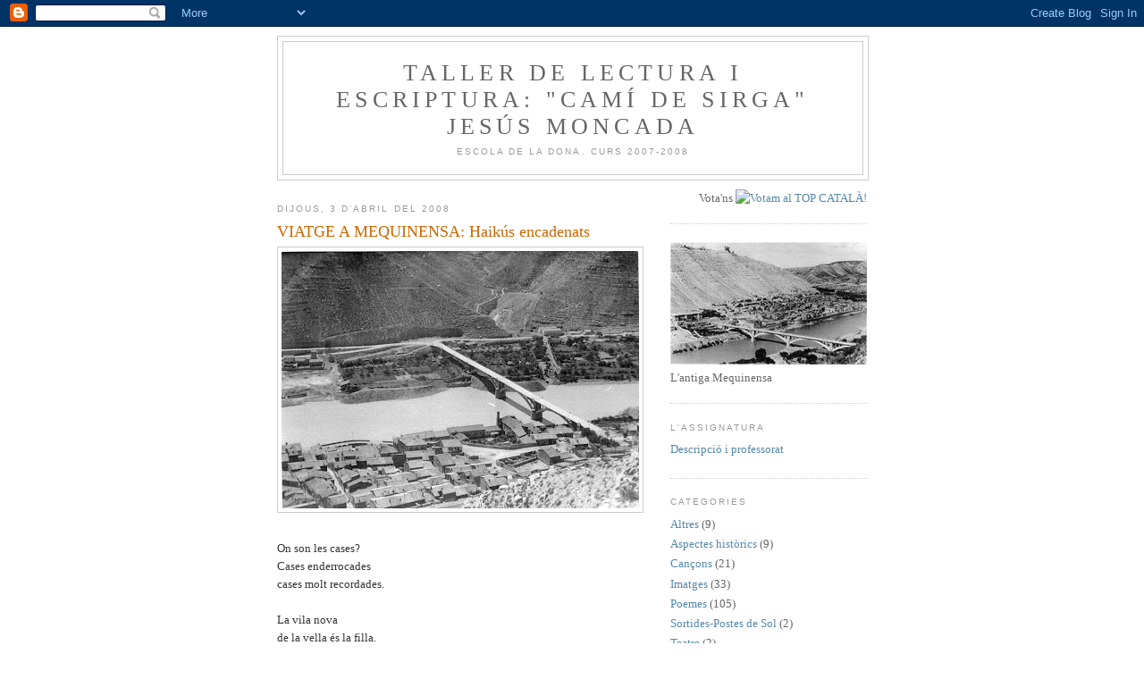

--- FILE ---
content_type: text/html; charset=UTF-8
request_url: https://camidesirga.blogspot.com/2008/04/viatge-mequinensa-haiks-encadenats.html
body_size: 11189
content:
<!DOCTYPE html>
<html dir='ltr'>
<head>
<link href='https://www.blogger.com/static/v1/widgets/2944754296-widget_css_bundle.css' rel='stylesheet' type='text/css'/>
<meta content='text/html; charset=UTF-8' http-equiv='Content-Type'/>
<meta content='blogger' name='generator'/>
<link href='https://camidesirga.blogspot.com/favicon.ico' rel='icon' type='image/x-icon'/>
<link href='http://camidesirga.blogspot.com/2008/04/viatge-mequinensa-haiks-encadenats.html' rel='canonical'/>
<link rel="alternate" type="application/atom+xml" title="Taller de lectura i escriptura: &quot;Camí de sirga&quot;Jesús Moncada - Atom" href="https://camidesirga.blogspot.com/feeds/posts/default" />
<link rel="alternate" type="application/rss+xml" title="Taller de lectura i escriptura: &quot;Camí de sirga&quot;Jesús Moncada - RSS" href="https://camidesirga.blogspot.com/feeds/posts/default?alt=rss" />
<link rel="service.post" type="application/atom+xml" title="Taller de lectura i escriptura: &quot;Camí de sirga&quot;Jesús Moncada - Atom" href="https://www.blogger.com/feeds/3935970965651219076/posts/default" />

<link rel="alternate" type="application/atom+xml" title="Taller de lectura i escriptura: &quot;Camí de sirga&quot;Jesús Moncada - Atom" href="https://camidesirga.blogspot.com/feeds/1337909420276464992/comments/default" />
<!--Can't find substitution for tag [blog.ieCssRetrofitLinks]-->
<link href='https://blogger.googleusercontent.com/img/b/R29vZ2xl/AVvXsEiYH15RmBvIq8P4-BWQCb-IPdII4A1Kg3Vo3wYdCPGs83VGM23-DUShWSfPzfi1EKAv8JR_ZC9K-l1MLOqDp1xIRxpaXd8kelHaWBNIPc8qYc2DwflUnGg_TUJFW0tBsNu07QLlder9E1F7/s400/102.JPG' rel='image_src'/>
<meta content='http://camidesirga.blogspot.com/2008/04/viatge-mequinensa-haiks-encadenats.html' property='og:url'/>
<meta content='VIATGE A MEQUINENSA: Haikús encadenats' property='og:title'/>
<meta content='On son les cases? Cases enderrocades cases molt recordades. La vila nova de la vella és la filla. Segueix la vida... Tots se l’estimen la ve...' property='og:description'/>
<meta content='https://blogger.googleusercontent.com/img/b/R29vZ2xl/AVvXsEiYH15RmBvIq8P4-BWQCb-IPdII4A1Kg3Vo3wYdCPGs83VGM23-DUShWSfPzfi1EKAv8JR_ZC9K-l1MLOqDp1xIRxpaXd8kelHaWBNIPc8qYc2DwflUnGg_TUJFW0tBsNu07QLlder9E1F7/w1200-h630-p-k-no-nu/102.JPG' property='og:image'/>
<title>Taller de lectura i escriptura: "Camí de sirga"Jesús Moncada: VIATGE A MEQUINENSA: Haikús encadenats</title>
<style id='page-skin-1' type='text/css'><!--
/*
-----------------------------------------------
Blogger Template Style
Name:     Minima
Date:     26 Feb 2004
Updated by: Blogger Team
----------------------------------------------- */
/* Use this with templates/template-twocol.html */
body {
background:#ffffff;
margin:0;
color:#333333;
font:x-small Georgia Serif;
font-size/* */:/**/small;
font-size: /**/small;
text-align: center;
}
a:link {
color:#5588aa;
text-decoration:none;
}
a:visited {
color:#999999;
text-decoration:none;
}
a:hover {
color:#cc6600;
text-decoration:underline;
}
a img {
border-width:0;
}
/* Header
-----------------------------------------------
*/
#header-wrapper {
width:660px;
margin:0 auto 10px;
border:1px solid #cccccc;
}
#header-inner {
background-position: center;
margin-left: auto;
margin-right: auto;
}
#header {
margin: 5px;
border: 1px solid #cccccc;
text-align: center;
color:#666666;
}
#header h1 {
margin:5px 5px 0;
padding:15px 20px .25em;
line-height:1.2em;
text-transform:uppercase;
letter-spacing:.2em;
font: normal normal 200% Georgia, Serif;
}
#header a {
color:#666666;
text-decoration:none;
}
#header a:hover {
color:#666666;
}
#header .description {
margin:0 5px 5px;
padding:0 20px 15px;
max-width:700px;
text-transform:uppercase;
letter-spacing:.2em;
line-height: 1.4em;
font: normal normal 78% 'Trebuchet MS', Trebuchet, Arial, Verdana, Sans-serif;
color: #999999;
}
#header img {
margin-left: auto;
margin-right: auto;
}
/* Outer-Wrapper
----------------------------------------------- */
#outer-wrapper {
width: 660px;
margin:0 auto;
padding:10px;
text-align:left;
font: normal normal 100% Georgia, Serif;
}
#main-wrapper {
width: 410px;
float: left;
word-wrap: break-word; /* fix for long text breaking sidebar float in IE */
overflow: hidden;     /* fix for long non-text content breaking IE sidebar float */
}
#sidebar-wrapper {
width: 220px;
float: right;
word-wrap: break-word; /* fix for long text breaking sidebar float in IE */
overflow: hidden;      /* fix for long non-text content breaking IE sidebar float */
}
/* Headings
----------------------------------------------- */
h2 {
margin:1.5em 0 .75em;
font:normal normal 78% 'Trebuchet MS',Trebuchet,Arial,Verdana,Sans-serif;
line-height: 1.4em;
text-transform:uppercase;
letter-spacing:.2em;
color:#999999;
}
/* Posts
-----------------------------------------------
*/
h2.date-header {
margin:1.5em 0 .5em;
}
.post {
margin:.5em 0 1.5em;
border-bottom:1px dotted #cccccc;
padding-bottom:1.5em;
}
.post h3 {
margin:.25em 0 0;
padding:0 0 4px;
font-size:140%;
font-weight:normal;
line-height:1.4em;
color:#cc6600;
}
.post h3 a, .post h3 a:visited, .post h3 strong {
display:block;
text-decoration:none;
color:#cc6600;
font-weight:normal;
}
.post h3 strong, .post h3 a:hover {
color:#333333;
}
.post-body {
margin:0 0 .75em;
line-height:1.6em;
}
.post-body blockquote {
line-height:1.3em;
}
.post-footer {
margin: .75em 0;
color:#999999;
text-transform:uppercase;
letter-spacing:.1em;
font: normal normal 78% 'Trebuchet MS', Trebuchet, Arial, Verdana, Sans-serif;
line-height: 1.4em;
}
.comment-link {
margin-left:.6em;
}
.post img, table.tr-caption-container {
padding:4px;
border:1px solid #cccccc;
}
.tr-caption-container img {
border: none;
padding: 0;
}
.post blockquote {
margin:1em 20px;
}
.post blockquote p {
margin:.75em 0;
}
/* Comments
----------------------------------------------- */
#comments h4 {
margin:1em 0;
font-weight: bold;
line-height: 1.4em;
text-transform:uppercase;
letter-spacing:.2em;
color: #999999;
}
#comments-block {
margin:1em 0 1.5em;
line-height:1.6em;
}
#comments-block .comment-author {
margin:.5em 0;
}
#comments-block .comment-body {
margin:.25em 0 0;
}
#comments-block .comment-footer {
margin:-.25em 0 2em;
line-height: 1.4em;
text-transform:uppercase;
letter-spacing:.1em;
}
#comments-block .comment-body p {
margin:0 0 .75em;
}
.deleted-comment {
font-style:italic;
color:gray;
}
#blog-pager-newer-link {
float: left;
}
#blog-pager-older-link {
float: right;
}
#blog-pager {
text-align: center;
}
.feed-links {
clear: both;
line-height: 2.5em;
}
/* Sidebar Content
----------------------------------------------- */
.sidebar {
color: #666666;
line-height: 1.5em;
}
.sidebar ul {
list-style:none;
margin:0 0 0;
padding:0 0 0;
}
.sidebar li {
margin:0;
padding-top:0;
padding-right:0;
padding-bottom:.25em;
padding-left:15px;
text-indent:-15px;
line-height:1.5em;
}
.sidebar .widget, .main .widget {
border-bottom:1px dotted #cccccc;
margin:0 0 1.5em;
padding:0 0 1.5em;
}
.main .Blog {
border-bottom-width: 0;
}
/* Profile
----------------------------------------------- */
.profile-img {
float: left;
margin-top: 0;
margin-right: 5px;
margin-bottom: 5px;
margin-left: 0;
padding: 4px;
border: 1px solid #cccccc;
}
.profile-data {
margin:0;
text-transform:uppercase;
letter-spacing:.1em;
font: normal normal 78% 'Trebuchet MS', Trebuchet, Arial, Verdana, Sans-serif;
color: #999999;
font-weight: bold;
line-height: 1.6em;
}
.profile-datablock {
margin:.5em 0 .5em;
}
.profile-textblock {
margin: 0.5em 0;
line-height: 1.6em;
}
.profile-link {
font: normal normal 78% 'Trebuchet MS', Trebuchet, Arial, Verdana, Sans-serif;
text-transform: uppercase;
letter-spacing: .1em;
}
/* Footer
----------------------------------------------- */
#footer {
width:660px;
clear:both;
margin:0 auto;
padding-top:15px;
line-height: 1.6em;
text-transform:uppercase;
letter-spacing:.1em;
text-align: center;
}

--></style>
<link href='https://www.blogger.com/dyn-css/authorization.css?targetBlogID=3935970965651219076&amp;zx=7ebf164b-610b-4179-9635-9b1b615670e9' media='none' onload='if(media!=&#39;all&#39;)media=&#39;all&#39;' rel='stylesheet'/><noscript><link href='https://www.blogger.com/dyn-css/authorization.css?targetBlogID=3935970965651219076&amp;zx=7ebf164b-610b-4179-9635-9b1b615670e9' rel='stylesheet'/></noscript>
<meta name='google-adsense-platform-account' content='ca-host-pub-1556223355139109'/>
<meta name='google-adsense-platform-domain' content='blogspot.com'/>

</head>
<body>
<div class='navbar section' id='navbar'><div class='widget Navbar' data-version='1' id='Navbar1'><script type="text/javascript">
    function setAttributeOnload(object, attribute, val) {
      if(window.addEventListener) {
        window.addEventListener('load',
          function(){ object[attribute] = val; }, false);
      } else {
        window.attachEvent('onload', function(){ object[attribute] = val; });
      }
    }
  </script>
<div id="navbar-iframe-container"></div>
<script type="text/javascript" src="https://apis.google.com/js/platform.js"></script>
<script type="text/javascript">
      gapi.load("gapi.iframes:gapi.iframes.style.bubble", function() {
        if (gapi.iframes && gapi.iframes.getContext) {
          gapi.iframes.getContext().openChild({
              url: 'https://www.blogger.com/navbar/3935970965651219076?po\x3d1337909420276464992\x26origin\x3dhttps://camidesirga.blogspot.com',
              where: document.getElementById("navbar-iframe-container"),
              id: "navbar-iframe"
          });
        }
      });
    </script><script type="text/javascript">
(function() {
var script = document.createElement('script');
script.type = 'text/javascript';
script.src = '//pagead2.googlesyndication.com/pagead/js/google_top_exp.js';
var head = document.getElementsByTagName('head')[0];
if (head) {
head.appendChild(script);
}})();
</script>
</div></div>
<div id='outer-wrapper'><div id='wrap2'>
<!-- skip links for text browsers -->
<span id='skiplinks' style='display:none;'>
<a href='#main'>skip to main </a> |
      <a href='#sidebar'>skip to sidebar</a>
</span>
<div id='header-wrapper'>
<div class='header section' id='header'><div class='widget Header' data-version='1' id='Header1'>
<div id='header-inner'>
<div class='titlewrapper'>
<h1 class='title'>
<a href='https://camidesirga.blogspot.com/'>
Taller de lectura i escriptura: "Camí de sirga"<br>Jesús Moncada
</a>
</h1>
</div>
<div class='descriptionwrapper'>
<p class='description'><span>Escola de la Dona. Curs 2007-2008</span></p>
</div>
</div>
</div></div>
</div>
<div id='content-wrapper'>
<div id='crosscol-wrapper' style='text-align:center'>
<div class='crosscol no-items section' id='crosscol'></div>
</div>
<div id='main-wrapper'>
<div class='main section' id='main'><div class='widget Blog' data-version='1' id='Blog1'>
<div class='blog-posts hfeed'>

          <div class="date-outer">
        
<h2 class='date-header'><span>dijous, 3 d&#8217;abril del 2008</span></h2>

          <div class="date-posts">
        
<div class='post-outer'>
<div class='post hentry uncustomized-post-template' itemprop='blogPost' itemscope='itemscope' itemtype='http://schema.org/BlogPosting'>
<meta content='https://blogger.googleusercontent.com/img/b/R29vZ2xl/AVvXsEiYH15RmBvIq8P4-BWQCb-IPdII4A1Kg3Vo3wYdCPGs83VGM23-DUShWSfPzfi1EKAv8JR_ZC9K-l1MLOqDp1xIRxpaXd8kelHaWBNIPc8qYc2DwflUnGg_TUJFW0tBsNu07QLlder9E1F7/s400/102.JPG' itemprop='image_url'/>
<meta content='3935970965651219076' itemprop='blogId'/>
<meta content='1337909420276464992' itemprop='postId'/>
<a name='1337909420276464992'></a>
<h3 class='post-title entry-title' itemprop='name'>
VIATGE A MEQUINENSA: Haikús encadenats
</h3>
<div class='post-header'>
<div class='post-header-line-1'></div>
</div>
<div class='post-body entry-content' id='post-body-1337909420276464992' itemprop='description articleBody'>
<a href="https://blogger.googleusercontent.com/img/b/R29vZ2xl/AVvXsEiYH15RmBvIq8P4-BWQCb-IPdII4A1Kg3Vo3wYdCPGs83VGM23-DUShWSfPzfi1EKAv8JR_ZC9K-l1MLOqDp1xIRxpaXd8kelHaWBNIPc8qYc2DwflUnGg_TUJFW0tBsNu07QLlder9E1F7/s1600-h/102.JPG"><img alt="" border="0" id="BLOGGER_PHOTO_ID_5185864293340746434" src="https://blogger.googleusercontent.com/img/b/R29vZ2xl/AVvXsEiYH15RmBvIq8P4-BWQCb-IPdII4A1Kg3Vo3wYdCPGs83VGM23-DUShWSfPzfi1EKAv8JR_ZC9K-l1MLOqDp1xIRxpaXd8kelHaWBNIPc8qYc2DwflUnGg_TUJFW0tBsNu07QLlder9E1F7/s400/102.JPG" style="display:block; margin:0px auto 10px; text-align:center;cursor:pointer; cursor:hand;" /></a><br />On son les cases?<br />Cases enderrocades<br />cases molt recordades.<br /><br />La vila nova<br />de la vella és la filla.<br />Segueix la vida...<br /><br />Tots se l&#8217;estimen<br />la vella Mequinensa<br />al cor la duen<br /><br />Ells ho transmeten<br />a tothom a qui en parlen.<br />Quina riquesa!<br /><br />Carme codorniu
<div style='clear: both;'></div>
</div>
<div class='post-footer'>
<div class='post-footer-line post-footer-line-1'>
<span class='post-author vcard'>
Publicat per
<span class='fn' itemprop='author' itemscope='itemscope' itemtype='http://schema.org/Person'>
<meta content='https://www.blogger.com/profile/01901031143284559495' itemprop='url'/>
<a class='g-profile' href='https://www.blogger.com/profile/01901031143284559495' rel='author' title='author profile'>
<span itemprop='name'>M. Dolors i Oriol</span>
</a>
</span>
</span>
<span class='post-timestamp'>
a
<meta content='http://camidesirga.blogspot.com/2008/04/viatge-mequinensa-haiks-encadenats.html' itemprop='url'/>
<a class='timestamp-link' href='https://camidesirga.blogspot.com/2008/04/viatge-mequinensa-haiks-encadenats.html' rel='bookmark' title='permanent link'><abbr class='published' itemprop='datePublished' title='2008-04-03T01:26:00+02:00'>1:26</abbr></a>
</span>
<span class='post-comment-link'>
</span>
<span class='post-icons'>
<span class='item-action'>
<a href='https://www.blogger.com/email-post/3935970965651219076/1337909420276464992' title='Enviar missatge per correu electrònic'>
<img alt='' class='icon-action' height='13' src='https://resources.blogblog.com/img/icon18_email.gif' width='18'/>
</a>
</span>
<span class='item-control blog-admin pid-1011060680'>
<a href='https://www.blogger.com/post-edit.g?blogID=3935970965651219076&postID=1337909420276464992&from=pencil' title='Modificar el missatge'>
<img alt='' class='icon-action' height='18' src='https://resources.blogblog.com/img/icon18_edit_allbkg.gif' width='18'/>
</a>
</span>
</span>
<div class='post-share-buttons goog-inline-block'>
</div>
</div>
<div class='post-footer-line post-footer-line-2'>
<span class='post-labels'>
Etiquetes de comentaris:
<a href='https://camidesirga.blogspot.com/search/label/Poemes' rel='tag'>Poemes</a>
</span>
</div>
<div class='post-footer-line post-footer-line-3'>
<span class='post-location'>
</span>
</div>
</div>
</div>
<div class='comments' id='comments'>
<a name='comments'></a>
<h4>Cap comentari:</h4>
<div id='Blog1_comments-block-wrapper'>
<dl class='avatar-comment-indent' id='comments-block'>
</dl>
</div>
<p class='comment-footer'>
<a href='https://www.blogger.com/comment/fullpage/post/3935970965651219076/1337909420276464992' onclick='javascript:window.open(this.href, "bloggerPopup", "toolbar=0,location=0,statusbar=1,menubar=0,scrollbars=yes,width=640,height=500"); return false;'>Publica un comentari a l'entrada</a>
</p>
</div>
</div>

        </div></div>
      
</div>
<div class='blog-pager' id='blog-pager'>
<span id='blog-pager-newer-link'>
<a class='blog-pager-newer-link' href='https://camidesirga.blogspot.com/2008/04/visita-mequinensa.html' id='Blog1_blog-pager-newer-link' title='Entrada més recent'>Entrada més recent</a>
</span>
<span id='blog-pager-older-link'>
<a class='blog-pager-older-link' href='https://camidesirga.blogspot.com/2008/03/dem-viatjarem-cap-mequinensa.html' id='Blog1_blog-pager-older-link' title='Entrada més antiga'>Entrada més antiga</a>
</span>
<a class='home-link' href='https://camidesirga.blogspot.com/'>Inici</a>
</div>
<div class='clear'></div>
<div class='post-feeds'>
<div class='feed-links'>
Subscriure's a:
<a class='feed-link' href='https://camidesirga.blogspot.com/feeds/1337909420276464992/comments/default' target='_blank' type='application/atom+xml'>Comentaris del missatge (Atom)</a>
</div>
</div>
</div></div>
</div>
<div id='sidebar-wrapper'>
<div class='sidebar section' id='sidebar'><div class='widget HTML' data-version='1' id='HTML5'>
<div class='widget-content'>
<div align="right">Vota'ns
<a target="_blank" href="http://www.topcatala.com/index.php?a=in&amp;u=catalablocs"><img border="0" alt="Votam al TOP CATALÀ!" src="https://lh3.googleusercontent.com/blogger_img_proxy/AEn0k_uJpln5rZaUZ6gO7Y8LPXUQtuWnt-i6u6It94hpk8HZg2mqdjOtJprvMs3TK73Y0712yfDpFY3bFQd5RdLsNEo5xRhpR8ojXq6XkA=s0-d"></a>
<!-- ><img border="0" src="http://photos1.blogger.com/x/blogger2/4683/675413715566064/1600/208673/encatala.jpg" /><br />-->
</div>
</div>
<div class='clear'></div>
</div><div class='widget Image' data-version='1' id='Image2'>
<div class='widget-content'>
<img alt='' height='137' id='Image2_img' src='https://blogger.googleusercontent.com/img/b/R29vZ2xl/AVvXsEjsH39pK47PUAwXM3tdIl4b-jfT9ykAD7SA6H9F6NT2LaT-SOo_OJzV0fIuh-S2IfnR6Ktmk5xGP6_wC7CxRUQN_gtvH9LoV5dbUbWHjJ_Pvsu1WRIhTlrR9i0BBXINDkXxTLtktM97Q16m/s220/Mequinensa.jpg' width='220'/>
<br/>
<span class='caption'>L'antiga Mequinensa</span>
</div>
<div class='clear'></div>
</div><div class='widget LinkList' data-version='1' id='LinkList4'>
<h2>L'assignatura</h2>
<div class='widget-content'>
<ul>
<li><a href='http://camidesirga.blogspot.com/2007/10/el-bloc-i-lassignatura.html'>Descripció i professorat</a></li>
</ul>
<div class='clear'></div>
</div>
</div><div class='widget Label' data-version='1' id='Label1'>
<h2>Categories</h2>
<div class='widget-content list-label-widget-content'>
<ul>
<li>
<a dir='ltr' href='https://camidesirga.blogspot.com/search/label/Altres'>Altres</a>
<span dir='ltr'>(9)</span>
</li>
<li>
<a dir='ltr' href='https://camidesirga.blogspot.com/search/label/Aspectes%20hist%C3%B2rics'>Aspectes històrics</a>
<span dir='ltr'>(9)</span>
</li>
<li>
<a dir='ltr' href='https://camidesirga.blogspot.com/search/label/Can%C3%A7ons'>Cançons</a>
<span dir='ltr'>(21)</span>
</li>
<li>
<a dir='ltr' href='https://camidesirga.blogspot.com/search/label/Imatges'>Imatges</a>
<span dir='ltr'>(33)</span>
</li>
<li>
<a dir='ltr' href='https://camidesirga.blogspot.com/search/label/Poemes'>Poemes</a>
<span dir='ltr'>(105)</span>
</li>
<li>
<a dir='ltr' href='https://camidesirga.blogspot.com/search/label/Sortides-Postes%20de%20Sol'>Sortides-Postes de Sol</a>
<span dir='ltr'>(2)</span>
</li>
<li>
<a dir='ltr' href='https://camidesirga.blogspot.com/search/label/Teatre'>Teatre</a>
<span dir='ltr'>(2)</span>
</li>
<li>
<a dir='ltr' href='https://camidesirga.blogspot.com/search/label/Textos%20alumnes'>Textos alumnes</a>
<span dir='ltr'>(64)</span>
</li>
<li>
<a dir='ltr' href='https://camidesirga.blogspot.com/search/label/v%C3%ADdeos'>vídeos</a>
<span dir='ltr'>(9)</span>
</li>
</ul>
<div class='clear'></div>
</div>
</div><div class='widget LinkList' data-version='1' id='LinkList5'>
<h2>ÀGORA</h2>
<div class='widget-content'>
<ul>
<li><a href='http://docs.google.com/Doc?docid=dpsckvz_12ght743f8&hl=es'>Dietari de classe</a></li>
<li><a href='http://docs.google.com/Doc?id=dpsckvz_11g6tsxkgq'>Expressions col&#183;loquials i renecs</a></li>
<li><a href='http://docs.google.com/Doc?id=dpsckvz_10cftn78fk'>Lèxic del llibre</a></li>
<li><a href='http://docs.google.com/Doc?id=dpsckvz_14dvgpk7d5'>Recursos literaris</a></li>
<li><a href='http://docs.google.com/Doc?id=dpsckvz_15dmk6g2hk'>Reflexions de l'alumnat</a></li>
<li><a href='http://docs.google.com/Doc?id=dpsckvz_8d3jw79dh'>Resums dels capítols</a></li>
</ul>
<div class='clear'></div>
</div>
</div><div class='widget LinkList' data-version='1' id='LinkList1'>
<h2>blocs alumnes</h2>
<div class='widget-content'>
<ul>
<li><a href='http://cds-gatell.blogspot.com/'>Alonso i Muria, Elisenda *</a></li>
<li><a href='http://cds-juliaquintana.blogspot.com/'>Amenos i Solsona, M. Cinta *</a></li>
<li><a href='http://cds-llautrapid.blogspot.com/'>Calveras i Fusté, Montserrat *</a></li>
<li><a href='http://cds-aleixdesegarra.blogspot.com/'>Calvia, Ana *</a></li>
<li><a href='http://cds-mroliver.blogspot.com/'>Casanovas, Jossie *</a></li>
<li><a href='http://cds-vergesmartirs.blogspot.com/'>Castro i Castro, Maria *</a></li>
<li><a href='http://cds-elmoll.blogspot.com/'>Cerdanya i Guinart, Dolors *</a></li>
<li><a href='http://cds-nelson.blogspot.com/'>Clarimón i Felip, Pere *</a></li>
<li><a href='http://cds-generalanicanora.blogspot.com/'>De Lasa i Bruguera, Mercè *</a></li>
<li><a href='http://cds-simonetatamburini.blogspot.com/'>Faura, Imma *</a></li>
<li><a href='http://cds-malena.blogspot.com/'>Figueras i Fondevila, M. Dolors *</a></li>
<li><a href='http://cds-honoratdelrom.blogspot.com/'>Gannau Folch, M. Assumpta *</a></li>
<li><a href='http://cds-madamfransua.blogspot.com/'>Gili, Francina *</a></li>
<li><a href='http://cds-arquimedes.blogspot.com/'>Granados, Lourdes *</a></li>
<li><a href='http://cds-horacicampells.blogspot.com/'>Juan, M. Carmen *</a></li>
<li><a href='http://cds-cafedelmoll.blogspot.com/'>Pujol, Rafela *</a></li>
<li><a href='http://cds-eden.blogspot.com/'>Roig, M. Carmen *</a></li>
<li><a href='http://cds-arnautarres.blogspot.com/'>Vendrell, Josepa *</a></li>
<li><a href='http://cds-camilla.blogspot.com/'>Vila Panach, Rosa *</a></li>
</ul>
<div class='clear'></div>
</div>
</div><div class='widget LinkList' data-version='1' id='LinkList2'>
<h2>enllaços d'interès</h2>
<div class='widget-content'>
<ul>
<li><a href="//www.blogger.com/">ASS.Accés al bloc (Blogger)</a></li>
<li><a href='http://www.gmail.com/'>ASS.Accés al correu GMAIL</a></li>
<li><a href="//www.google.com/intl/ca/">ASS.Cercador google.CAT</a></li>
<li><a href='http://webs.racocatala.cat/franjadeponent/'>ASS.El Baix Cinca</a></li>
<li><a href="//picasaweb.google.com/home?hl=ca&amp;tab=wq">ASS.Àlbum de les teves fotos (Picasa)</a></li>
<li><a href='http://lesveusdelpamano.blogspot.com/'>BLQ.Les veus del Pamano</a></li>
<li><a href='http://lesveusdepamano-recopilacio.blogspot.com/'>BLQ.Les veus del Pamano - Recopilació</a></li>
<li><a href='http://www.grec.net/home/cel/dicc.htm'>DIC.Gran Dicc. Llegua Catalana</a></li>
<li><a href='http://www.diccionaris.net/'>DIC.Traductors</a></li>
<li><a href='http://ca.wikipedia.org/wiki/Portal:Portada'>DIC.Viquipèdia, l'enciclopèdia lliure</a></li>
<li><a href='http://www.avui.cat/'>PRN.Diari AVUI</a></li>
<li><a href='http://www.vilaweb.cat/www/elpunt/'>PRN.El Punt</a></li>
<li><a href='http://www.sapiensdigital.com/ftp/sapiens/index.jsp'>REV.Sapiens Digital</a></li>
<li><a href='http://www.softcatala.org/'>TEC.Programari en català - GRATUÏT</a></li>
</ul>
<div class='clear'></div>
</div>
</div><div class='widget LinkList' data-version='1' id='LinkList6'>
<h2>Guies útils</h2>
<div class='widget-content'>
<ul>
<li><a href='http://docs.google.com/Doc?id=dpsckvz_16w8t34dhg'>Com entrar a l'ordinador de l'aula</a></li>
</ul>
<div class='clear'></div>
</div>
</div><div class='widget LinkList' data-version='1' id='LinkList3'>
<h2>Racó d'imatges</h2>
<div class='widget-content'>
<ul>
<li><a href='http://picasaweb.google.es/catala.blocs'>Arxiu general</a></li>
<li><a href='http://picasaweb.google.es/catala.blocs/CamDeSirga1aVisita'>Camí de Sirga</a></li>
<li><a href='http://webs.racocatala.cat/franjadeponent/mequinensa/'>Fotos antigues de Mequinensa (racocatala.cat)</a></li>
<li><a href='http://bp3.blogger.com/_KXHU9dE3zRg/RyCX4TWkB-I/AAAAAAAAAJg/627RM4j_HTc/s320/ed-Aigua.jpg'>L'aigua. Teatre Alegria (visita)</a></li>
</ul>
<div class='clear'></div>
</div>
</div><div class='widget BlogArchive' data-version='1' id='BlogArchive1'>
<h2>Publicacions al bloc</h2>
<div class='widget-content'>
<div id='ArchiveList'>
<div id='BlogArchive1_ArchiveList'>
<ul class='hierarchy'>
<li class='archivedate collapsed'>
<a class='toggle' href='javascript:void(0)'>
<span class='zippy'>

        &#9658;&#160;
      
</span>
</a>
<a class='post-count-link' href='https://camidesirga.blogspot.com/2011/'>
2011
</a>
<span class='post-count' dir='ltr'>(1)</span>
<ul class='hierarchy'>
<li class='archivedate collapsed'>
<a class='toggle' href='javascript:void(0)'>
<span class='zippy'>

        &#9658;&#160;
      
</span>
</a>
<a class='post-count-link' href='https://camidesirga.blogspot.com/2011_01_02_archive.html'>
02/01/11 - 09/01/11
</a>
<span class='post-count' dir='ltr'>(1)</span>
</li>
</ul>
</li>
</ul>
<ul class='hierarchy'>
<li class='archivedate expanded'>
<a class='toggle' href='javascript:void(0)'>
<span class='zippy toggle-open'>

        &#9660;&#160;
      
</span>
</a>
<a class='post-count-link' href='https://camidesirga.blogspot.com/2008/'>
2008
</a>
<span class='post-count' dir='ltr'>(159)</span>
<ul class='hierarchy'>
<li class='archivedate collapsed'>
<a class='toggle' href='javascript:void(0)'>
<span class='zippy'>

        &#9658;&#160;
      
</span>
</a>
<a class='post-count-link' href='https://camidesirga.blogspot.com/2008_06_29_archive.html'>
29/06/08 - 06/07/08
</a>
<span class='post-count' dir='ltr'>(6)</span>
</li>
</ul>
<ul class='hierarchy'>
<li class='archivedate collapsed'>
<a class='toggle' href='javascript:void(0)'>
<span class='zippy'>

        &#9658;&#160;
      
</span>
</a>
<a class='post-count-link' href='https://camidesirga.blogspot.com/2008_06_01_archive.html'>
01/06/08 - 08/06/08
</a>
<span class='post-count' dir='ltr'>(12)</span>
</li>
</ul>
<ul class='hierarchy'>
<li class='archivedate collapsed'>
<a class='toggle' href='javascript:void(0)'>
<span class='zippy'>

        &#9658;&#160;
      
</span>
</a>
<a class='post-count-link' href='https://camidesirga.blogspot.com/2008_05_25_archive.html'>
25/05/08 - 01/06/08
</a>
<span class='post-count' dir='ltr'>(20)</span>
</li>
</ul>
<ul class='hierarchy'>
<li class='archivedate collapsed'>
<a class='toggle' href='javascript:void(0)'>
<span class='zippy'>

        &#9658;&#160;
      
</span>
</a>
<a class='post-count-link' href='https://camidesirga.blogspot.com/2008_05_11_archive.html'>
11/05/08 - 18/05/08
</a>
<span class='post-count' dir='ltr'>(10)</span>
</li>
</ul>
<ul class='hierarchy'>
<li class='archivedate collapsed'>
<a class='toggle' href='javascript:void(0)'>
<span class='zippy'>

        &#9658;&#160;
      
</span>
</a>
<a class='post-count-link' href='https://camidesirga.blogspot.com/2008_05_04_archive.html'>
04/05/08 - 11/05/08
</a>
<span class='post-count' dir='ltr'>(12)</span>
</li>
</ul>
<ul class='hierarchy'>
<li class='archivedate collapsed'>
<a class='toggle' href='javascript:void(0)'>
<span class='zippy'>

        &#9658;&#160;
      
</span>
</a>
<a class='post-count-link' href='https://camidesirga.blogspot.com/2008_04_20_archive.html'>
20/04/08 - 27/04/08
</a>
<span class='post-count' dir='ltr'>(11)</span>
</li>
</ul>
<ul class='hierarchy'>
<li class='archivedate collapsed'>
<a class='toggle' href='javascript:void(0)'>
<span class='zippy'>

        &#9658;&#160;
      
</span>
</a>
<a class='post-count-link' href='https://camidesirga.blogspot.com/2008_04_13_archive.html'>
13/04/08 - 20/04/08
</a>
<span class='post-count' dir='ltr'>(8)</span>
</li>
</ul>
<ul class='hierarchy'>
<li class='archivedate collapsed'>
<a class='toggle' href='javascript:void(0)'>
<span class='zippy'>

        &#9658;&#160;
      
</span>
</a>
<a class='post-count-link' href='https://camidesirga.blogspot.com/2008_04_06_archive.html'>
06/04/08 - 13/04/08
</a>
<span class='post-count' dir='ltr'>(4)</span>
</li>
</ul>
<ul class='hierarchy'>
<li class='archivedate expanded'>
<a class='toggle' href='javascript:void(0)'>
<span class='zippy toggle-open'>

        &#9660;&#160;
      
</span>
</a>
<a class='post-count-link' href='https://camidesirga.blogspot.com/2008_03_30_archive.html'>
30/03/08 - 06/04/08
</a>
<span class='post-count' dir='ltr'>(8)</span>
<ul class='posts'>
<li><a href='https://camidesirga.blogspot.com/2008/04/haik-i-tanka-del-captol-53.html'>Haikú i tanka del capítol 5.3</a></li>
<li><a href='https://camidesirga.blogspot.com/2008/04/porrera.html'>Porrera (Mequinensa)</a></li>
<li><a href='https://camidesirga.blogspot.com/2008/04/visita-mequinensa_03.html'>VISITA A MEQUINENSA</a></li>
<li><a href='https://camidesirga.blogspot.com/2008/04/introdum-nos-tots-els-racons-del-bloc.html'>Introduïm-nos a tots els racons del bloc</a></li>
<li><a href='https://camidesirga.blogspot.com/2008/04/blog-post.html'>Matinada a l&#39;Ebre</a></li>
<li><a href='https://camidesirga.blogspot.com/2008/04/visita-cultural-mequinensa.html'>Visita cultural a Mequinensa</a></li>
<li><a href='https://camidesirga.blogspot.com/2008/04/visita-mequinensa.html'>Ajuntament de Mequinensa</a></li>
<li><a href='https://camidesirga.blogspot.com/2008/04/viatge-mequinensa-haiks-encadenats.html'>VIATGE A MEQUINENSA: Haikús encadenats</a></li>
</ul>
</li>
</ul>
<ul class='hierarchy'>
<li class='archivedate collapsed'>
<a class='toggle' href='javascript:void(0)'>
<span class='zippy'>

        &#9658;&#160;
      
</span>
</a>
<a class='post-count-link' href='https://camidesirga.blogspot.com/2008_03_23_archive.html'>
23/03/08 - 30/03/08
</a>
<span class='post-count' dir='ltr'>(1)</span>
</li>
</ul>
<ul class='hierarchy'>
<li class='archivedate collapsed'>
<a class='toggle' href='javascript:void(0)'>
<span class='zippy'>

        &#9658;&#160;
      
</span>
</a>
<a class='post-count-link' href='https://camidesirga.blogspot.com/2008_03_09_archive.html'>
09/03/08 - 16/03/08
</a>
<span class='post-count' dir='ltr'>(8)</span>
</li>
</ul>
<ul class='hierarchy'>
<li class='archivedate collapsed'>
<a class='toggle' href='javascript:void(0)'>
<span class='zippy'>

        &#9658;&#160;
      
</span>
</a>
<a class='post-count-link' href='https://camidesirga.blogspot.com/2008_03_02_archive.html'>
02/03/08 - 09/03/08
</a>
<span class='post-count' dir='ltr'>(10)</span>
</li>
</ul>
<ul class='hierarchy'>
<li class='archivedate collapsed'>
<a class='toggle' href='javascript:void(0)'>
<span class='zippy'>

        &#9658;&#160;
      
</span>
</a>
<a class='post-count-link' href='https://camidesirga.blogspot.com/2008_02_24_archive.html'>
24/02/08 - 02/03/08
</a>
<span class='post-count' dir='ltr'>(8)</span>
</li>
</ul>
<ul class='hierarchy'>
<li class='archivedate collapsed'>
<a class='toggle' href='javascript:void(0)'>
<span class='zippy'>

        &#9658;&#160;
      
</span>
</a>
<a class='post-count-link' href='https://camidesirga.blogspot.com/2008_02_17_archive.html'>
17/02/08 - 24/02/08
</a>
<span class='post-count' dir='ltr'>(3)</span>
</li>
</ul>
<ul class='hierarchy'>
<li class='archivedate collapsed'>
<a class='toggle' href='javascript:void(0)'>
<span class='zippy'>

        &#9658;&#160;
      
</span>
</a>
<a class='post-count-link' href='https://camidesirga.blogspot.com/2008_02_10_archive.html'>
10/02/08 - 17/02/08
</a>
<span class='post-count' dir='ltr'>(7)</span>
</li>
</ul>
<ul class='hierarchy'>
<li class='archivedate collapsed'>
<a class='toggle' href='javascript:void(0)'>
<span class='zippy'>

        &#9658;&#160;
      
</span>
</a>
<a class='post-count-link' href='https://camidesirga.blogspot.com/2008_02_03_archive.html'>
03/02/08 - 10/02/08
</a>
<span class='post-count' dir='ltr'>(7)</span>
</li>
</ul>
<ul class='hierarchy'>
<li class='archivedate collapsed'>
<a class='toggle' href='javascript:void(0)'>
<span class='zippy'>

        &#9658;&#160;
      
</span>
</a>
<a class='post-count-link' href='https://camidesirga.blogspot.com/2008_01_27_archive.html'>
27/01/08 - 03/02/08
</a>
<span class='post-count' dir='ltr'>(5)</span>
</li>
</ul>
<ul class='hierarchy'>
<li class='archivedate collapsed'>
<a class='toggle' href='javascript:void(0)'>
<span class='zippy'>

        &#9658;&#160;
      
</span>
</a>
<a class='post-count-link' href='https://camidesirga.blogspot.com/2008_01_20_archive.html'>
20/01/08 - 27/01/08
</a>
<span class='post-count' dir='ltr'>(6)</span>
</li>
</ul>
<ul class='hierarchy'>
<li class='archivedate collapsed'>
<a class='toggle' href='javascript:void(0)'>
<span class='zippy'>

        &#9658;&#160;
      
</span>
</a>
<a class='post-count-link' href='https://camidesirga.blogspot.com/2008_01_13_archive.html'>
13/01/08 - 20/01/08
</a>
<span class='post-count' dir='ltr'>(3)</span>
</li>
</ul>
<ul class='hierarchy'>
<li class='archivedate collapsed'>
<a class='toggle' href='javascript:void(0)'>
<span class='zippy'>

        &#9658;&#160;
      
</span>
</a>
<a class='post-count-link' href='https://camidesirga.blogspot.com/2008_01_06_archive.html'>
06/01/08 - 13/01/08
</a>
<span class='post-count' dir='ltr'>(10)</span>
</li>
</ul>
</li>
</ul>
<ul class='hierarchy'>
<li class='archivedate collapsed'>
<a class='toggle' href='javascript:void(0)'>
<span class='zippy'>

        &#9658;&#160;
      
</span>
</a>
<a class='post-count-link' href='https://camidesirga.blogspot.com/2007/'>
2007
</a>
<span class='post-count' dir='ltr'>(87)</span>
<ul class='hierarchy'>
<li class='archivedate collapsed'>
<a class='toggle' href='javascript:void(0)'>
<span class='zippy'>

        &#9658;&#160;
      
</span>
</a>
<a class='post-count-link' href='https://camidesirga.blogspot.com/2007_12_30_archive.html'>
30/12/07 - 06/01/08
</a>
<span class='post-count' dir='ltr'>(6)</span>
</li>
</ul>
<ul class='hierarchy'>
<li class='archivedate collapsed'>
<a class='toggle' href='javascript:void(0)'>
<span class='zippy'>

        &#9658;&#160;
      
</span>
</a>
<a class='post-count-link' href='https://camidesirga.blogspot.com/2007_12_23_archive.html'>
23/12/07 - 30/12/07
</a>
<span class='post-count' dir='ltr'>(6)</span>
</li>
</ul>
<ul class='hierarchy'>
<li class='archivedate collapsed'>
<a class='toggle' href='javascript:void(0)'>
<span class='zippy'>

        &#9658;&#160;
      
</span>
</a>
<a class='post-count-link' href='https://camidesirga.blogspot.com/2007_12_09_archive.html'>
09/12/07 - 16/12/07
</a>
<span class='post-count' dir='ltr'>(12)</span>
</li>
</ul>
<ul class='hierarchy'>
<li class='archivedate collapsed'>
<a class='toggle' href='javascript:void(0)'>
<span class='zippy'>

        &#9658;&#160;
      
</span>
</a>
<a class='post-count-link' href='https://camidesirga.blogspot.com/2007_11_25_archive.html'>
25/11/07 - 02/12/07
</a>
<span class='post-count' dir='ltr'>(26)</span>
</li>
</ul>
<ul class='hierarchy'>
<li class='archivedate collapsed'>
<a class='toggle' href='javascript:void(0)'>
<span class='zippy'>

        &#9658;&#160;
      
</span>
</a>
<a class='post-count-link' href='https://camidesirga.blogspot.com/2007_11_18_archive.html'>
18/11/07 - 25/11/07
</a>
<span class='post-count' dir='ltr'>(7)</span>
</li>
</ul>
<ul class='hierarchy'>
<li class='archivedate collapsed'>
<a class='toggle' href='javascript:void(0)'>
<span class='zippy'>

        &#9658;&#160;
      
</span>
</a>
<a class='post-count-link' href='https://camidesirga.blogspot.com/2007_11_11_archive.html'>
11/11/07 - 18/11/07
</a>
<span class='post-count' dir='ltr'>(18)</span>
</li>
</ul>
<ul class='hierarchy'>
<li class='archivedate collapsed'>
<a class='toggle' href='javascript:void(0)'>
<span class='zippy'>

        &#9658;&#160;
      
</span>
</a>
<a class='post-count-link' href='https://camidesirga.blogspot.com/2007_11_04_archive.html'>
04/11/07 - 11/11/07
</a>
<span class='post-count' dir='ltr'>(4)</span>
</li>
</ul>
<ul class='hierarchy'>
<li class='archivedate collapsed'>
<a class='toggle' href='javascript:void(0)'>
<span class='zippy'>

        &#9658;&#160;
      
</span>
</a>
<a class='post-count-link' href='https://camidesirga.blogspot.com/2007_10_28_archive.html'>
28/10/07 - 04/11/07
</a>
<span class='post-count' dir='ltr'>(2)</span>
</li>
</ul>
<ul class='hierarchy'>
<li class='archivedate collapsed'>
<a class='toggle' href='javascript:void(0)'>
<span class='zippy'>

        &#9658;&#160;
      
</span>
</a>
<a class='post-count-link' href='https://camidesirga.blogspot.com/2007_10_21_archive.html'>
21/10/07 - 28/10/07
</a>
<span class='post-count' dir='ltr'>(2)</span>
</li>
</ul>
<ul class='hierarchy'>
<li class='archivedate collapsed'>
<a class='toggle' href='javascript:void(0)'>
<span class='zippy'>

        &#9658;&#160;
      
</span>
</a>
<a class='post-count-link' href='https://camidesirga.blogspot.com/2007_10_14_archive.html'>
14/10/07 - 21/10/07
</a>
<span class='post-count' dir='ltr'>(1)</span>
</li>
</ul>
<ul class='hierarchy'>
<li class='archivedate collapsed'>
<a class='toggle' href='javascript:void(0)'>
<span class='zippy'>

        &#9658;&#160;
      
</span>
</a>
<a class='post-count-link' href='https://camidesirga.blogspot.com/2007_10_07_archive.html'>
07/10/07 - 14/10/07
</a>
<span class='post-count' dir='ltr'>(1)</span>
</li>
</ul>
<ul class='hierarchy'>
<li class='archivedate collapsed'>
<a class='toggle' href='javascript:void(0)'>
<span class='zippy'>

        &#9658;&#160;
      
</span>
</a>
<a class='post-count-link' href='https://camidesirga.blogspot.com/2007_09_23_archive.html'>
23/09/07 - 30/09/07
</a>
<span class='post-count' dir='ltr'>(2)</span>
</li>
</ul>
</li>
</ul>
</div>
</div>
<div class='clear'></div>
</div>
</div><div class='widget Poll' data-version='1' id='Poll1'>
<h2 class='title'>Has llegit mai &quot;El camí de Sirga&quot;?</h2>
<div class='widget-content'>
<iframe allowtransparency='true' frameborder='0' height='200' name='poll-widget-6206054509709844462' style='border:none; width:100%;'></iframe>
<div class='clear'></div>
</div>
</div><div class='widget Poll' data-version='1' id='Poll2'>
<h2 class='title'>Si l&#39;estas llegint, que n&#39;opines? </h2>
<div class='widget-content'>
<iframe allowtransparency='true' frameborder='0' height='180' name='poll-widget-8099326341145727686' style='border:none; width:100%;'></iframe>
<div class='clear'></div>
</div>
</div><div class='widget Poll' data-version='1' id='Poll3'>
<h2 class='title'>Si l&#39;has llegit, que en penses?</h2>
<div class='widget-content'>
<iframe allowtransparency='true' frameborder='0' height='180' name='poll-widget-2341617772835117817' style='border:none; width:100%;'></iframe>
<div class='clear'></div>
</div>
</div><div class='widget HTML' data-version='1' id='HTML3'>
<h2 class='title'>Estadístiques</h2>
<div class='widget-content'>
...
<!-- Estadístiques 

<script src="http://www.google-analytics.com/urchin.js" type="text/javascript">
</script>
<script type="text/javascript">
_uacct = "UA-2777786-1";
urchinTracker();
</script>
<a href="https://www.google.com/analytics/reporting/dashboard?id=5272397&scid=2777786">.</a>

-->
</div>
<div class='clear'></div>
</div></div>
</div>
<!-- spacer for skins that want sidebar and main to be the same height-->
<div class='clear'>&#160;</div>
</div>
<!-- end content-wrapper -->
<div id='footer-wrapper'>
<div class='footer section' id='footer'><div class='widget HTML' data-version='1' id='HTML2'>
<div class='widget-content'>
<a href="http://www.diba.cat/" target="_blank"><img border="0" alt="Diputació de Barcelona" src="https://blogger.googleusercontent.com/img/b/R29vZ2xl/AVvXsEhB0bl5_l60EdbhBoMdGB9Tey4W-1XtQ9p_fYxXKurZIXZ1Lsb6Jx1BjwpWCr0yK8c070YUEZ5_uupP5VrllxQ9CpJR_9pmbZR0CNkLFAAGeG1mkTkM-Em7B1rsbq5HHrBQ0dt7TeROumc1/s320/Dbcolor.gif" height="40"/></a>   

<a href="http://www.mequinensa.com/" target="_blank"><img border="0" alt="Ajuntament de Mequinensa" src="https://blogger.googleusercontent.com/img/b/R29vZ2xl/AVvXsEjBpIYqwecfW_LgoewnWixkcBVWM0iETElVU15JPDxzyobtZ6-xKF7-rao3f_bva5IfOa7BfeYhhA7XKbhsgfy1tOWBbueO3fJdoPeJlBDBM2NHKqnUMtVoYxZDeIp216IjcKzNi3A03Dya/s320/logoMequinensa2.gif" height="40"/></a>   

<a href="http://www.softcatala.org/" target="_blank"><img border="0" alt="Softcatala.org" src="https://lh3.googleusercontent.com/blogger_img_proxy/AEn0k_ub0-j3mg6SfsZ9PuQDusz9_hwDmfiTAZkyD7V23DnfZz5YJCPDQ1hIGtIeaLNpEjpZL28R-7jZgwkiBkCipX99mxtTFfxd9oYkCaL5yQf2ClhTD_PTSOVC=s0-d" height="40"></a>

<script type="text/javascript"><br/>var gaJsHost = (("https:" == document.location.protocol) ? "https://ssl." : "http://www.");<br/>document.write(unescape("%3Cscript src='" + gaJsHost + "google-analytics.com/ga.js' type='text/javascript'%3E%3C/script%3E"));<br/></script>
<script type="text/javascript"><br/>var pageTracker = _gat._getTracker("UA-2777786-1");<br/>pageTracker._initData();<br/>pageTracker._trackPageview();<br/></script>
</div>
<div class='clear'></div>
</div><div class='widget HTML' data-version='1' id='HTML6'>
<div class='widget-content'>
<h6>Diputació de Barcelona. Escola de la Dona. Curs 2007/08</h6>
</div>
<div class='clear'></div>
</div></div>
</div>
</div></div>
<!-- end outer-wrapper -->

<script type="text/javascript" src="https://www.blogger.com/static/v1/widgets/2028843038-widgets.js"></script>
<script type='text/javascript'>
window['__wavt'] = 'AOuZoY7CT1_ZBKmoAFR7KMA2ihsINnFFKQ:1769669444149';_WidgetManager._Init('//www.blogger.com/rearrange?blogID\x3d3935970965651219076','//camidesirga.blogspot.com/2008/04/viatge-mequinensa-haiks-encadenats.html','3935970965651219076');
_WidgetManager._SetDataContext([{'name': 'blog', 'data': {'blogId': '3935970965651219076', 'title': 'Taller de lectura i escriptura: \x22Cam\xed de sirga\x22\x3cbr\x3eJes\xfas Moncada', 'url': 'https://camidesirga.blogspot.com/2008/04/viatge-mequinensa-haiks-encadenats.html', 'canonicalUrl': 'http://camidesirga.blogspot.com/2008/04/viatge-mequinensa-haiks-encadenats.html', 'homepageUrl': 'https://camidesirga.blogspot.com/', 'searchUrl': 'https://camidesirga.blogspot.com/search', 'canonicalHomepageUrl': 'http://camidesirga.blogspot.com/', 'blogspotFaviconUrl': 'https://camidesirga.blogspot.com/favicon.ico', 'bloggerUrl': 'https://www.blogger.com', 'hasCustomDomain': false, 'httpsEnabled': true, 'enabledCommentProfileImages': true, 'gPlusViewType': 'FILTERED_POSTMOD', 'adultContent': false, 'analyticsAccountNumber': '', 'encoding': 'UTF-8', 'locale': 'ca', 'localeUnderscoreDelimited': 'ca', 'languageDirection': 'ltr', 'isPrivate': false, 'isMobile': false, 'isMobileRequest': false, 'mobileClass': '', 'isPrivateBlog': false, 'isDynamicViewsAvailable': true, 'feedLinks': '\x3clink rel\x3d\x22alternate\x22 type\x3d\x22application/atom+xml\x22 title\x3d\x22Taller de lectura i escriptura: \x26quot;Cam\xed de sirga\x26quot;Jes\xfas Moncada - Atom\x22 href\x3d\x22https://camidesirga.blogspot.com/feeds/posts/default\x22 /\x3e\n\x3clink rel\x3d\x22alternate\x22 type\x3d\x22application/rss+xml\x22 title\x3d\x22Taller de lectura i escriptura: \x26quot;Cam\xed de sirga\x26quot;Jes\xfas Moncada - RSS\x22 href\x3d\x22https://camidesirga.blogspot.com/feeds/posts/default?alt\x3drss\x22 /\x3e\n\x3clink rel\x3d\x22service.post\x22 type\x3d\x22application/atom+xml\x22 title\x3d\x22Taller de lectura i escriptura: \x26quot;Cam\xed de sirga\x26quot;Jes\xfas Moncada - Atom\x22 href\x3d\x22https://www.blogger.com/feeds/3935970965651219076/posts/default\x22 /\x3e\n\n\x3clink rel\x3d\x22alternate\x22 type\x3d\x22application/atom+xml\x22 title\x3d\x22Taller de lectura i escriptura: \x26quot;Cam\xed de sirga\x26quot;Jes\xfas Moncada - Atom\x22 href\x3d\x22https://camidesirga.blogspot.com/feeds/1337909420276464992/comments/default\x22 /\x3e\n', 'meTag': '', 'adsenseHostId': 'ca-host-pub-1556223355139109', 'adsenseHasAds': false, 'adsenseAutoAds': false, 'boqCommentIframeForm': true, 'loginRedirectParam': '', 'view': '', 'dynamicViewsCommentsSrc': '//www.blogblog.com/dynamicviews/4224c15c4e7c9321/js/comments.js', 'dynamicViewsScriptSrc': '//www.blogblog.com/dynamicviews/89095fe91e92b36b', 'plusOneApiSrc': 'https://apis.google.com/js/platform.js', 'disableGComments': true, 'interstitialAccepted': false, 'sharing': {'platforms': [{'name': 'Obt\xe9n l\x27enlla\xe7', 'key': 'link', 'shareMessage': 'Obt\xe9n l\x27enlla\xe7', 'target': ''}, {'name': 'Facebook', 'key': 'facebook', 'shareMessage': 'Comparteix a Facebook', 'target': 'facebook'}, {'name': 'BlogThis!', 'key': 'blogThis', 'shareMessage': 'BlogThis!', 'target': 'blog'}, {'name': 'X', 'key': 'twitter', 'shareMessage': 'Comparteix a X', 'target': 'twitter'}, {'name': 'Pinterest', 'key': 'pinterest', 'shareMessage': 'Comparteix a Pinterest', 'target': 'pinterest'}, {'name': 'Correu electr\xf2nic', 'key': 'email', 'shareMessage': 'Correu electr\xf2nic', 'target': 'email'}], 'disableGooglePlus': true, 'googlePlusShareButtonWidth': 0, 'googlePlusBootstrap': '\x3cscript type\x3d\x22text/javascript\x22\x3ewindow.___gcfg \x3d {\x27lang\x27: \x27ca\x27};\x3c/script\x3e'}, 'hasCustomJumpLinkMessage': false, 'jumpLinkMessage': 'M\xe9s informaci\xf3', 'pageType': 'item', 'postId': '1337909420276464992', 'postImageThumbnailUrl': 'https://blogger.googleusercontent.com/img/b/R29vZ2xl/AVvXsEiYH15RmBvIq8P4-BWQCb-IPdII4A1Kg3Vo3wYdCPGs83VGM23-DUShWSfPzfi1EKAv8JR_ZC9K-l1MLOqDp1xIRxpaXd8kelHaWBNIPc8qYc2DwflUnGg_TUJFW0tBsNu07QLlder9E1F7/s72-c/102.JPG', 'postImageUrl': 'https://blogger.googleusercontent.com/img/b/R29vZ2xl/AVvXsEiYH15RmBvIq8P4-BWQCb-IPdII4A1Kg3Vo3wYdCPGs83VGM23-DUShWSfPzfi1EKAv8JR_ZC9K-l1MLOqDp1xIRxpaXd8kelHaWBNIPc8qYc2DwflUnGg_TUJFW0tBsNu07QLlder9E1F7/s400/102.JPG', 'pageName': 'VIATGE A MEQUINENSA: Haik\xfas encadenats', 'pageTitle': 'Taller de lectura i escriptura: \x22Cam\xed de sirga\x22Jes\xfas Moncada: VIATGE A MEQUINENSA: Haik\xfas encadenats'}}, {'name': 'features', 'data': {}}, {'name': 'messages', 'data': {'edit': 'Edita', 'linkCopiedToClipboard': 'L\x27enlla\xe7 s\x27ha copiat al porta-retalls.', 'ok': 'D\x27acord', 'postLink': 'Publica l\x27enlla\xe7'}}, {'name': 'template', 'data': {'isResponsive': false, 'isAlternateRendering': false, 'isCustom': false}}, {'name': 'view', 'data': {'classic': {'name': 'classic', 'url': '?view\x3dclassic'}, 'flipcard': {'name': 'flipcard', 'url': '?view\x3dflipcard'}, 'magazine': {'name': 'magazine', 'url': '?view\x3dmagazine'}, 'mosaic': {'name': 'mosaic', 'url': '?view\x3dmosaic'}, 'sidebar': {'name': 'sidebar', 'url': '?view\x3dsidebar'}, 'snapshot': {'name': 'snapshot', 'url': '?view\x3dsnapshot'}, 'timeslide': {'name': 'timeslide', 'url': '?view\x3dtimeslide'}, 'isMobile': false, 'title': 'VIATGE A MEQUINENSA: Haik\xfas encadenats', 'description': 'On son les cases? Cases enderrocades cases molt recordades. La vila nova de la vella \xe9s la filla. Segueix la vida... Tots se l\u2019estimen la ve...', 'featuredImage': 'https://blogger.googleusercontent.com/img/b/R29vZ2xl/AVvXsEiYH15RmBvIq8P4-BWQCb-IPdII4A1Kg3Vo3wYdCPGs83VGM23-DUShWSfPzfi1EKAv8JR_ZC9K-l1MLOqDp1xIRxpaXd8kelHaWBNIPc8qYc2DwflUnGg_TUJFW0tBsNu07QLlder9E1F7/s400/102.JPG', 'url': 'https://camidesirga.blogspot.com/2008/04/viatge-mequinensa-haiks-encadenats.html', 'type': 'item', 'isSingleItem': true, 'isMultipleItems': false, 'isError': false, 'isPage': false, 'isPost': true, 'isHomepage': false, 'isArchive': false, 'isLabelSearch': false, 'postId': 1337909420276464992}}]);
_WidgetManager._RegisterWidget('_NavbarView', new _WidgetInfo('Navbar1', 'navbar', document.getElementById('Navbar1'), {}, 'displayModeFull'));
_WidgetManager._RegisterWidget('_HeaderView', new _WidgetInfo('Header1', 'header', document.getElementById('Header1'), {}, 'displayModeFull'));
_WidgetManager._RegisterWidget('_BlogView', new _WidgetInfo('Blog1', 'main', document.getElementById('Blog1'), {'cmtInteractionsEnabled': false, 'lightboxEnabled': true, 'lightboxModuleUrl': 'https://www.blogger.com/static/v1/jsbin/2251761666-lbx__ca.js', 'lightboxCssUrl': 'https://www.blogger.com/static/v1/v-css/828616780-lightbox_bundle.css'}, 'displayModeFull'));
_WidgetManager._RegisterWidget('_HTMLView', new _WidgetInfo('HTML5', 'sidebar', document.getElementById('HTML5'), {}, 'displayModeFull'));
_WidgetManager._RegisterWidget('_ImageView', new _WidgetInfo('Image2', 'sidebar', document.getElementById('Image2'), {'resize': false}, 'displayModeFull'));
_WidgetManager._RegisterWidget('_LinkListView', new _WidgetInfo('LinkList4', 'sidebar', document.getElementById('LinkList4'), {}, 'displayModeFull'));
_WidgetManager._RegisterWidget('_LabelView', new _WidgetInfo('Label1', 'sidebar', document.getElementById('Label1'), {}, 'displayModeFull'));
_WidgetManager._RegisterWidget('_LinkListView', new _WidgetInfo('LinkList5', 'sidebar', document.getElementById('LinkList5'), {}, 'displayModeFull'));
_WidgetManager._RegisterWidget('_LinkListView', new _WidgetInfo('LinkList1', 'sidebar', document.getElementById('LinkList1'), {}, 'displayModeFull'));
_WidgetManager._RegisterWidget('_LinkListView', new _WidgetInfo('LinkList2', 'sidebar', document.getElementById('LinkList2'), {}, 'displayModeFull'));
_WidgetManager._RegisterWidget('_LinkListView', new _WidgetInfo('LinkList6', 'sidebar', document.getElementById('LinkList6'), {}, 'displayModeFull'));
_WidgetManager._RegisterWidget('_LinkListView', new _WidgetInfo('LinkList3', 'sidebar', document.getElementById('LinkList3'), {}, 'displayModeFull'));
_WidgetManager._RegisterWidget('_BlogArchiveView', new _WidgetInfo('BlogArchive1', 'sidebar', document.getElementById('BlogArchive1'), {'languageDirection': 'ltr', 'loadingMessage': 'S\x27est\xe0 carregant\x26hellip;'}, 'displayModeFull'));
_WidgetManager._RegisterWidget('_PollView', new _WidgetInfo('Poll1', 'sidebar', document.getElementById('Poll1'), {'pollid': '-6206054509709844462', 'iframeurl': '/b/poll-results?pollWidget\x3dPoll1\x26txtclr\x3d%23666666\x26lnkclr\x3d%235588aa\x26chrtclr\x3d%235588aa\x26font\x3dnormal+normal+100%25+Georgia,+Serif\x26hideq\x3dtrue\x26purl\x3dhttps://camidesirga.blogspot.com/'}, 'displayModeFull'));
_WidgetManager._RegisterWidget('_PollView', new _WidgetInfo('Poll2', 'sidebar', document.getElementById('Poll2'), {'pollid': '-8099326341145727686', 'iframeurl': '/b/poll-results?pollWidget\x3dPoll2\x26txtclr\x3d%23666666\x26lnkclr\x3d%235588aa\x26chrtclr\x3d%235588aa\x26font\x3dnormal+normal+100%25+Georgia,+Serif\x26hideq\x3dtrue\x26purl\x3dhttps://camidesirga.blogspot.com/'}, 'displayModeFull'));
_WidgetManager._RegisterWidget('_PollView', new _WidgetInfo('Poll3', 'sidebar', document.getElementById('Poll3'), {'pollid': '-2341617772835117817', 'iframeurl': '/b/poll-results?pollWidget\x3dPoll3\x26txtclr\x3d%23666666\x26lnkclr\x3d%235588aa\x26chrtclr\x3d%235588aa\x26font\x3dnormal+normal+100%25+Georgia,+Serif\x26hideq\x3dtrue\x26purl\x3dhttps://camidesirga.blogspot.com/'}, 'displayModeFull'));
_WidgetManager._RegisterWidget('_HTMLView', new _WidgetInfo('HTML3', 'sidebar', document.getElementById('HTML3'), {}, 'displayModeFull'));
_WidgetManager._RegisterWidget('_HTMLView', new _WidgetInfo('HTML2', 'footer', document.getElementById('HTML2'), {}, 'displayModeFull'));
_WidgetManager._RegisterWidget('_HTMLView', new _WidgetInfo('HTML6', 'footer', document.getElementById('HTML6'), {}, 'displayModeFull'));
</script>
</body>
</html>